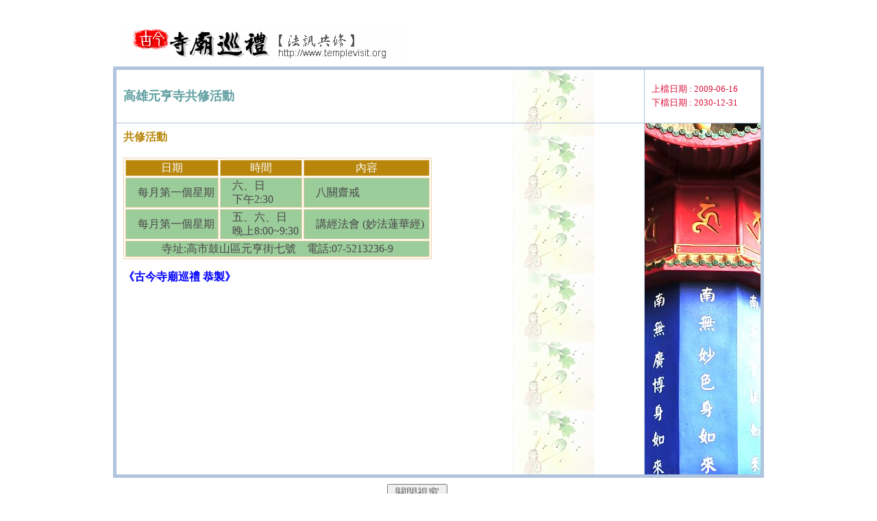

--- FILE ---
content_type: text/html
request_url: http://www.templevisit.org/news_content1.asp?AutoNo=826
body_size: 3708
content:




<html>

<head>
<meta name="GENERATOR" content="Microsoft FrontPage 5.0">
<meta name="ProgId" content="FrontPage.Editor.Document">
<meta http-equiv="Content-Type" content="text/html; charset=big5">
<title>古今寺廟巡禮</title>





</head>
 



<STYLE type="text/css">

TEXTAREA,td,i,Body,select{font-size:12pt}
A{font-size:12pt}
Input{font-size:12pt}
TEXTAREA,select{color:#666666;}
TD{font-size:12pt;line-height:15pt}

INPUT{color:#666666}
INPUT,TEXTAREA,select{border-left:1 solid #888888;border-right:1 solid #C0C0C0;border-top:1 solid #888888;border-bottom:1 solid #C0C0C0}
A{text-decoration:none;color:blue}
A:visited {color:#407fbf}
A:hover {text-decoration: none;color:Lime  }
A:hover {LEFT: 1px; POSITION: relative; TOP: 1px }
input:hover {LEFT: 1px; POSITION: relative; TOP: 1px }
select:hover {LEFT: 1px; POSITION: relative; TOP: 1px }


</STYLE> 




 

<html>

<STYLE type="text/css">
<!--
TD{font-size:12pt;color:#484646;background-color:}
A{text-decoration:none;color:Blue}
A:hover {text-decoration: none;color:Lime  }
A:hover {LEFT: 1px; POSITION: relative; TOP: 1px }
A {font-size:12pt;}
-->
</STYLE>
 
<head>
<meta name="GENERATOR" content="Microsoft FrontPage 5.0">
<meta name="ProgId" content="FrontPage.Editor.Document">
<meta http-equiv="Content-Type" content="text/html; charset=big5">
<title>活動訊息網</title>
</head>


<body topmargin="30" leftmargin="0" >

<center>
  <table border="0" cellpadding="10" cellspacing="0" style="border-collapse: collapse" bordercolor=LightSteelBlue width="950" height=60 >
  <TR>
  <TD>        

  <A href="http://www.templevisit.org/index.htm" target="bland"><IMG  src="sign1.gif" border=0></A>

 </td>
 </tr>
 </table>
  
  
  

<div align="center">
  <center>
  <table border="5" cellpadding="10" cellspacing="0" style="border-collapse: collapse" bordercolor=LightSteelBlue width="950" height=600 background=images\背景1.jpg>
    <TR  height=80>
      <TD >
         <font color=CadetBlue size=4><b>高雄元亨寺共修活動</b></font>
      </TD>
      <TD align=left><font size=2 color=Crimson>
上檔日期 : 2009-06-16<br>
下檔日期 : 2030-12-31　
         </font>
      </TD>
    </TR>
    
    <tr>
      <td width="750" valign=top>                    
        <b><font color=#B8860B>共修活動<br><table border=1 width=450 bordercolor=#EECFA1><br><tr align=center bgcolor=#B8860B><td><font color=#FCFCFC>日期</td><td><font color=#FCFCFC>時間</td><td><font color=#FCFCFC>內容</td></tr><tr bgcolor=#9BCD9B> <td>　每月第一個星期</td><td>　六、日<br>　下午2:30</td><td>　八關齋戒 </td></tr><tr bgcolor=#9BCD9B><td>　每月第一個星期</td><td>　五、六、日<br>　晚上8:00~9:30</td><td>　講經法會 (妙法蓮華經)</td></tr><tr align=center bgcolor=#9BCD9B><td colspan=3>寺址:高市鼓山區元亨街七號　電話:07-5213236-9</td></tr></table>   
        <P>
        <A href="http://www.templevisit.org/index.htm">《古今寺廟巡禮 恭製》</A>
 
      </td>
      
      <td  valign=top align=left bgcolor=Gainsboro background=images\背景19.jpg>                    

 
   

 
      </td>
      
    </tr>
    
    
    
  </table>
  </center>
</div>




<div align="center">
  <center>
  <table border="0" cellpadding="0" cellspacing="0" bordercolor="#111111" width="150" id="AutoNumber3">
    <tr>
      
      <td width="80" valign="bottom" height="36">
      <p>
      <input type=button value=" 關閉視窗 " Name=btnClose OnClick="window.close()">
      </td>
      
      <td width="80" valign="bottom" height="36">

      </td>
      
      
    </tr>
    
  </table>
  </center>
</div>

<p>　</p>

</body>

</html>